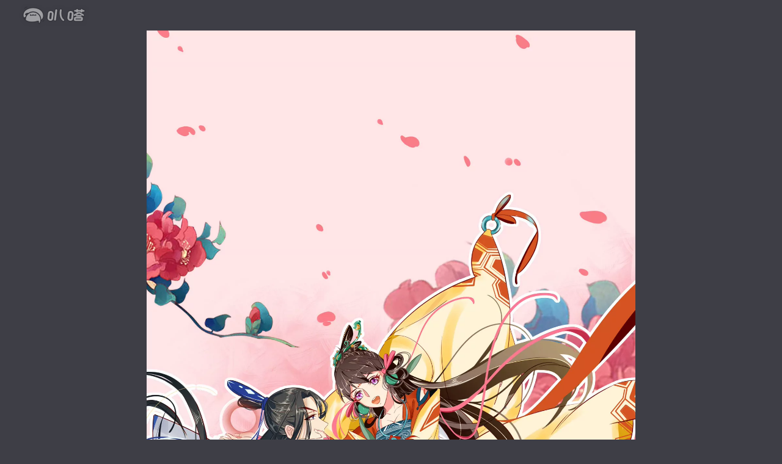

--- FILE ---
content_type: text/html; charset=utf-8
request_url: https://bud.iqiyi.com/manhua/reader/18yzmsrjph_18yz5rkd89.html
body_size: 8592
content:
 <!DOCTYPE HTML><html lang="zh-CN"> <head lang="zh-CN"><meta charset="UTF-8"><meta http-equiv="X-UA-Compatible" content="IE=edge,chrome=1"><meta name="renderer" content="webkit"><meta name="viewport" content="width=device-width,initial-scale=1,maximum-scale=1"><meta http-equiv="content-language" content="zh-CN"><title>《王妃的婚后指南》_让你还嚣张-爱奇艺叭嗒</title><meta name="keywords" lang="zh-CN" content="《王妃的婚后指南》让你还嚣张"><meta name="description" lang="zh-CN" content="爱奇艺叭嗒在线阅读漫画作品《王妃的婚后指南》让你还嚣张，高效观看《王妃的婚后指南》章节标题相关详细信息。"><meta name="author" content="爱奇艺叭嗒"><meta name="copyright" content="爱奇艺叭嗒"><meta http-equiv="Cache-Control" content="no-transform"><meta http-equiv="Cache-Control" content="no-siteapp"><meta itemprop="image" content="http://www.iqiyipic.com/common/fix/public/prop-img.jpg"><link rel="shortcut icon" href="//www.iqiyipic.com/common/images/logo.ico" type="image/icon"><link rel="apple-touch-icon-precomposed" sizes="114x114" href="http://www.iqiyipic.com/20130423143600/fix/H5-114x114.png"><link rel="apple-touch-icon-precomposed" sizes="72x72" href="http://www.iqiyipic.com/20130423143600/fix/H5-72x72.png">  <link rel="stylesheet" type="text/css" href="//static-acn.iqiyi.com/h5-new/manhua/res/css/lit-reader-09486231c8.css">  <link rel="stylesheet" type="text/css" href="//static-acn.iqiyi.com/h5-new/manhua/res/custom-css/common-d795625f09.css">  <link rel="stylesheet" type="text/css" href="//static-acn.iqiyi.com/h5-new/manhua/res/custom-css/reader-e8e4175d18.css">  <script type="text/javascript">window.basename = "/manhua";</script></head> <body class="toolbar" > <!-- 顶部 --><div class="nav-top-wrap J_nav-top J_block" data-block="810100" data-blockname="工具视图"><div class="logo-wrap logo-sub-wrap"><h1><a href="javascript:;" class="logo" data-pageend="quit" p-rseat="mgchapter" title="叭嗒"></a></h1></div><div class="nav-top"><div class="logo-wrap"><a href="/manhua/index" data-pageend="quit" p-rseat="mgchapter" class="logo"></a> <span class="cartoon-title"><a href="/manhua/detail_18yzmsrjph.html" target="_blank" class="chapter" data-rseat="mgchapter" data-bookid="18yzmsrjph">王妃的婚后指南<span class="icon-arr-top"></span></a><!-- 右箭头与题目需要连在一起 --><!-- <span class="icon-arr-top"></span> --> <a href="javascript:;" class="chapter-sub">第15话 让你还嚣张 </a></span></div><div class="user-container"><a href="javascript:;" class="collect J_collect"><i class="icon-collect"></i>收藏 </a><a href="javascript:;" class="phone J_phone_button"><i class="icon-phone"></i>手机看漫画</a><div class="phone-con J_phone_popup dn"><ul class="phone-content"><li class="phone-ewm"><img class="phone-ewcode"><p>王妃的婚后指南</p></li><li class="phone-split"></li><li class="phone-contacts"><a href="javascript:;"><i class="icon-qiyi"></i> <i class="icon-phone-sp"></i> <i class="icon-sao"></i></a><p>打开<a href="javascript:;" class="phone-r">爱奇艺APP</a>,点击右上角"<a href="javascript:;" class="phone-r">+</a>"按钮，选择"<a href="javascript:;" class="phone-r">扫一扫</a>"</p></li></ul><i class="icon-close-cart J_phone_popup_close"></i></div><div class="fr user-login J_block" data-block="810100" data-blockname="登录提示页"><div class="not-logined"><a data-rseat="myregister" data-login="login" href="javascript:void(0);">登录</a> <a data-rseat="mylogin" data-login="regist" href="javascript:void(0);">注册</a></div><div class="logined dn"><a class="userName" href="https://payweb.iqiyi.com/mywallet.html"><em data-login="username"></em> <i data-login="vip" class="qyv-rank dn"></i> </a><a data-rseat="quit" data-login="signout" class="signOut" href="javascript:;">退出</a></div></div></div></div></div> <!-- 中间主体漫画部分 -->  <!-- 滚动模式 --><div class="main main-scroll_mode J_scroll_mode J_block" data-block="810100" data-blockname="阅读视图">    <ul class="main-container">   <li class="main-item"><img src="http://manhua.iqiyipic.com/image/20190205/37/78/cc_4888633_c_601_m2.webp" style="width:800px;height:731px;"></li>    <li class="main-item"><img src="http://manhua.iqiyipic.com/image/20190130/e6/81/cc_4888634_c_601_m2.webp" style="width:800px;height:692px;"></li>    <li class="main-item"><img src="http://manhua.iqiyipic.com/image/20190210/8d/95/cc_4888635_c_601_m2.webp" style="width:800px;height:443px;"></li>    <li class="main-item"><img data-original="http://manhua.iqiyipic.com/image/20190208/40/ea/cc_4888636_c_601_m2.webp" style="width:800px;height:512px;"></li>    <li class="main-item"><img data-original="http://manhua.iqiyipic.com/image/20190204/97/e8/cc_4888637_c_601_m2.webp" style="width:800px;height:855px;"></li>    <li class="main-item"><img data-original="http://manhua.iqiyipic.com/image/20190210/e9/37/cc_4888638_c_601_m2.webp" style="width:800px;height:699px;"></li>    <li class="main-item"><img data-original="http://manhua.iqiyipic.com/image/20190209/8e/67/cc_4888639_c_601_m2.webp" style="width:800px;height:752px;"></li>    <li class="main-item"><img data-original="http://manhua.iqiyipic.com/image/20190208/52/e8/cc_4888640_c_601_m2.webp" style="width:800px;height:562px;"></li>    <li class="main-item"><img data-original="http://manhua.iqiyipic.com/image/20190205/7b/37/cc_4888641_c_601_m2.webp" style="width:800px;height:878px;"></li>    <li class="main-item"><img data-original="http://manhua.iqiyipic.com/image/20190205/c3/a6/cc_4888642_c_601_m2.webp" style="width:800px;height:604px;"></li>    <li class="main-item"><img data-original="http://manhua.iqiyipic.com/image/20190130/7c/e6/cc_4888643_c_601_m2.webp" style="width:800px;height:776px;"></li>    <li class="main-item"><img data-original="http://manhua.iqiyipic.com/image/20190130/b9/1b/cc_4888644_c_601_m2.webp" style="width:800px;height:705px;"></li>    <li class="main-item"><img data-original="http://manhua.iqiyipic.com/image/20190204/b0/e4/cc_4888645_c_601_m2.webp" style="width:800px;height:804px;"></li>    <li class="main-item"><img data-original="http://manhua.iqiyipic.com/image/20190203/eb/0e/cc_4888646_c_601_m2.webp" style="width:800px;height:490px;"></li>    <li class="main-item"><img data-original="http://manhua.iqiyipic.com/image/20190210/17/22/cc_4888647_c_601_m2.webp" style="width:800px;height:648px;"></li>    <li class="main-item"><img data-original="http://manhua.iqiyipic.com/image/20190208/45/86/cc_4888648_c_601_m2.webp" style="width:800px;height:481px;"></li>    <li class="main-item"><img data-original="http://manhua.iqiyipic.com/image/20190209/c6/ba/cc_4888649_c_601_m2.webp" style="width:800px;height:364px;"></li>    <li class="main-item"><img data-original="http://manhua.iqiyipic.com/image/20190203/10/8c/cc_4888650_c_601_m2.webp" style="width:800px;height:758px;"></li>    <li class="main-item"><img data-original="http://manhua.iqiyipic.com/image/20190204/4d/5f/cc_4888651_c_601_m2.webp" style="width:800px;height:652px;"></li>    <li class="main-item"><img data-original="http://manhua.iqiyipic.com/image/20190205/ba/33/cc_4888652_c_601_m2.webp" style="width:800px;height:696px;"></li>    <li class="main-item"><img data-original="http://manhua.iqiyipic.com/image/20190203/fb/01/cc_4888653_c_601_m2.webp" style="width:800px;height:697px;"></li>    <li class="main-item"><img data-original="http://manhua.iqiyipic.com/image/20190207/1c/a3/cc_4888654_c_601_m2.webp" style="width:800px;height:600px;"></li>    <li class="main-item"><img data-original="http://manhua.iqiyipic.com/image/20190209/b6/32/cc_4888655_c_601_m2.webp" style="width:800px;height:823px;"></li>    <li class="main-item"><img data-original="http://manhua.iqiyipic.com/image/20190205/11/91/cc_4888656_c_601_m2.webp" style="width:800px;height:1070px;"></li>    <li class="main-item"><img data-original="http://manhua.iqiyipic.com/image/20190207/ab/8b/cc_4888657_c_601_m2.webp" style="width:800px;height:1134px;"></li>    <li class="main-item"><img data-original="http://manhua.iqiyipic.com/image/20190203/ba/85/cc_4888658_c_601_m2.webp" style="width:800px;height:379px;"></li>    <li class="main-item"><img data-original="http://manhua.iqiyipic.com/image/20190208/48/cb/cc_4888659_c_601_m2.webp" style="width:800px;height:424px;"></li>    <li class="main-item"><img data-original="http://manhua.iqiyipic.com/image/20190207/d3/6a/cc_4888660_c_601_m2.webp" style="width:800px;height:500px;"></li>    <li class="main-item"><img data-original="http://manhua.iqiyipic.com/image/20190206/6f/a4/cc_4888661_c_601_m2.webp" style="width:800px;height:703px;"></li>    <li class="main-item"><img data-original="http://manhua.iqiyipic.com/image/20190203/da/e2/cc_4888662_c_601_m2.webp" style="width:800px;height:379px;"></li>    <li class="main-item"><img data-original="http://manhua.iqiyipic.com/image/20190209/ad/27/cc_4888663_c_601_m2.webp" style="width:800px;height:699px;"></li>    <li class="main-item"><img data-original="http://manhua.iqiyipic.com/image/20190204/bd/a9/cc_4888664_c_601_m2.webp" style="width:800px;height:463px;"></li>    <li class="main-item"><img data-original="http://manhua.iqiyipic.com/image/20190206/37/e3/cc_4888665_c_601_m2.webp" style="width:800px;height:927px;"></li>    <li class="main-item"><img data-original="http://manhua.iqiyipic.com/image/20190205/78/f5/cc_4888666_c_601_m2.webp" style="width:800px;height:852px;"></li>    <li class="main-item"><img data-original="http://manhua.iqiyipic.com/image/20190209/ed/f6/cc_4888667_c_601_m2.webp" style="width:800px;height:1108px;"></li>    <li class="main-item"><img data-original="http://manhua.iqiyipic.com/image/20190208/d5/00/cc_4888668_c_601_m2.webp" style="width:800px;height:1186px;"></li>    <li class="main-item"><img data-original="http://manhua.iqiyipic.com/image/20190205/dc/02/cc_4888669_c_601_m2.webp" style="width:800px;height:1312px;"></li>    <li class="main-item"><img data-original="http://manhua.iqiyipic.com/image/20191218/3c/ce/cc_4888670_c_601_m3.webp" style="width:800px;height:1184px;"></li>    <li class="main-item"><p class="next-subtit">即将进入下一话</p><a data-rseat="tnextchp" href="/manhua/reader/18yzmsrjph_18yz5rjxsp.html" class="next-title">第16话 可怕的女魔头 <i class="icon-next"></i></a></li>  </ul>   </div>  <!-- 底部 -->  <div class="nav-bottom-wrap J_nav-bottom J_block" data-block="810100" data-blockname="工具视图"><div class="nav-bottom nav-bottom-toolbar"><ul class="page-container"><li class="selected J_mode_scroll "><a href="javascript:;" data-rseat="scroll" class=""><i class="icon-scroll"></i>滚动</a></li><li class=" J_mode_turn "><a href="javascript:;" data-rseat="page" class=""><i class="icon-turn"></i>翻页</a></li></ul><ul class="nav-bottom-ul"><li class=""><a data-rseat="fulsc" href="javascript:;" class="J_launch_fullscreen "><i class="icon-full"></i>全屏 </a><a data-rseat="fulsc" href="javascript:;" class="toolbar_exit_fullscreen J_exit_fullscreen dn "><i class="icon-exit"></i>退出全屏</a></li><li class="splite-item"></li><li class="catalog-item"><a href="javascript:;" class="J_catalog_button" data-rseat="catalog"><i class="icon-catalog"></i>目录</a></li><li class="">  <a data-rseat="nechp" class="J_next_eposide_btn " href="/manhua/reader/18yzmsrjph_18yz5rjxsp.html">下一话<i class="icon-nextpage"></i></a></li><li class=""><a data-rseat="bachp" class="J_prev_eposide_btn " href="/manhua/reader/18yzmsrjph_18yz616gx5.html"><i class="icon-uppage"></i>上一话</a></li></ul><div class="chapter-catalog vn J_catalog_popup"><h3 class="cata-title">目录 <span class="title-infoc">(共 <label> 248 </label> 话| 连载中)</span></h3><ul class="cata-ul">    <li class="cata-item "><a href="/manhua/reader/18yzmsrjph_18yzhh5g89.html"><span class="cata-num">1</span><span class="cata-subtitle">序</span>  </a></li>  <li class="cata-item "><a href="/manhua/reader/18yzmsrjph_18yzhehtp5.html"><span class="cata-num">2</span><span class="cata-subtitle">小施手段</span>  </a></li>  <li class="cata-item "><a href="/manhua/reader/18yzmsrjph_18yzhemx2h.html"><span class="cata-num">3</span><span class="cata-subtitle">让你清醒一下</span>  </a></li>  <li class="cata-item "><a href="/manhua/reader/18yzmsrjph_18yzhelz5l.html"><span class="cata-num">4</span><span class="cata-subtitle">真把本妃当傻子？</span>  </a></li>  <li class="cata-item "><a href="/manhua/reader/18yzmsrjph_18yzhekwqx.html"><span class="cata-num">5</span><span class="cata-subtitle">清算</span>  </a></li>  <li class="cata-item "><a href="/manhua/reader/18yzmsrjph_18yzhen4m1.html"><span class="cata-num">6</span><span class="cata-subtitle">绝不当废材</span>  </a></li>  <li class="cata-item "><a href="/manhua/reader/18yzmsrjph_18yzhw9tax.html"><span class="cata-num">7</span><span class="cata-subtitle">算计</span>  </a></li>  <li class="cata-item "><a href="/manhua/reader/18yzmsrjph_18yzhw80h5.html"><span class="cata-num">8</span><span class="cata-subtitle">系统上线</span>  </a></li>  <li class="cata-item "><a href="/manhua/reader/18yzmsrjph_18yz5j9ed5.html"><span class="cata-num">9</span><span class="cata-subtitle">初次见面，夫君你好</span>  </a></li>  <li class="cata-item "><a href="/manhua/reader/18yzmsrjph_18yz62e5tl.html"><span class="cata-num">10</span><span class="cata-subtitle">本王等你以身相许</span>  </a></li>  <li class="cata-item "><a href="/manhua/reader/18yzmsrjph_18yz62hcc9.html"><span class="cata-num">11</span><span class="cata-subtitle">你，何价？</span>  </a></li>  <li class="cata-item "><a href="/manhua/reader/18yzmsrjph_18yz62g861.html"><span class="cata-num">12</span><span class="cata-subtitle">探测</span>  </a></li>  <li class="cata-item "><a href="/manhua/reader/18yzmsrjph_18yz615o3t.html"><span class="cata-num">13</span><span class="cata-subtitle">传说中的万象体</span>  </a></li>  <li class="cata-item "><a href="/manhua/reader/18yzmsrjph_18yz616gx5.html"><span class="cata-num">14</span><span class="cata-subtitle">惊人的天赋</span>  </a></li>  <li class="cata-item selected"><a href="/manhua/reader/18yzmsrjph_18yz5rkd89.html"><span class="cata-num">15</span><span class="cata-subtitle">让你还嚣张</span>  </a></li>  <li class="cata-item "><a href="/manhua/reader/18yzmsrjph_18yz5rjxsp.html"><span class="cata-num">16</span><span class="cata-subtitle">可怕的女魔头</span>  </a></li>  <li class="cata-item "><a href="/manhua/reader/18yzmsrjph_18yz69arhl.html"><span class="cata-num">17</span><span class="cata-subtitle">后皇</span>  </a></li>  <li class="cata-item "><a href="/manhua/reader/18yzmsrjph_18yz698r61.html"><span class="cata-num">18</span><span class="cata-subtitle">凶兽</span>  </a></li>  <li class="cata-item "><a href="/manhua/reader/18yzmsrjph_18yz71pw8p.html"><span class="cata-num">19</span><span class="cata-subtitle">独战凶兽</span>  </a></li>  <li class="cata-item "><a href="/manhua/reader/18yzmsrjph_18yz71poi1.html"><span class="cata-num">20</span><span class="cata-subtitle">只有一战</span>  </a></li>  <li class="cata-item "><a href="/manhua/reader/18yzmsrjph_18yz75f3tl.html"><span class="cata-num">21</span><span class="cata-subtitle">番外</span>  </a></li>  <li class="cata-item "><a href="/manhua/reader/18yzmsrjph_18yz76o46x.html"><span class="cata-num">22</span><span class="cata-subtitle">你做的很好</span>  </a></li>  <li class="cata-item "><a href="/manhua/reader/18yzmsrjph_18yz76n37d.html"><span class="cata-num">23</span><span class="cata-subtitle">你已完成隐藏任务</span>  </a></li>  <li class="cata-item "><a href="/manhua/reader/18yzmsrjph_18yz6zi7wp.html"><span class="cata-num">24</span><span class="cata-subtitle">不要脸的选手</span>  </a></li>  <li class="cata-item "><a href="/manhua/reader/18yzmsrjph_18yz6zgk15.html"><span class="cata-num">25</span><span class="cata-subtitle">见一次打一次</span>  </a></li>  <li class="cata-item "><a href="/manhua/reader/18yzmsrjph_18yz6zgryx.html"><span class="cata-num">26</span><span class="cata-subtitle">看看谁先死</span>  </a></li>  <li class="cata-item "><a href="/manhua/reader/18yzmsrjph_18yz6zg60p.html"><span class="cata-num">27</span><span class="cata-subtitle">谁放过谁？</span>  </a></li>  <li class="cata-item "><a href="/manhua/reader/18yzmsrjph_18yz6zhcuh.html"><span class="cata-num">28</span><span class="cata-subtitle">妖女，放了我小妹</span>  </a></li>  <li class="cata-item "><a href="/manhua/reader/18yzmsrjph_18yz6zkpop.html"><span class="cata-num">29</span><span class="cata-subtitle">你想要干嘛？</span>  </a></li>  <li class="cata-item "><a href="/manhua/reader/18yzmsrjph_18yz6zhbh5.html"><span class="cata-num">30</span><span class="cata-subtitle">相求</span>  </a></li>  <li class="cata-item "><a href="/manhua/reader/18yzmsrjph_18yz6zgw1l.html"><span class="cata-num">31</span><span class="cata-subtitle">兽宠</span>  </a></li>  <li class="cata-item "><a href="/manhua/reader/18yzmsrjph_18yz6zkgrt.html"><span class="cata-num">32</span><span class="cata-subtitle">摸也摸过的关系</span>  </a></li>  <li class="cata-item "><a href="/manhua/reader/18yzmsrjph_18yz6zkhzt.html"><span class="cata-num">33</span><span class="cata-subtitle">与人有染？</span>  </a></li>  <li class="cata-item "><a href="/manhua/reader/18yzmsrjph_18yz6zlnnd.html"><span class="cata-num">34</span><span class="cata-subtitle">不一般的女子</span>  </a></li>  <li class="cata-item "><a href="/manhua/reader/18yzmsrjph_18yz345fy1.html"><span class="cata-num">35</span><span class="cata-subtitle">群起攻之</span>  </a></li>  <li class="cata-item "><a href="/manhua/reader/18yzmsrjph_18yz3450ih.html"><span class="cata-num">36</span><span class="cata-subtitle">本王就是证据</span>  </a></li>  <li class="cata-item "><a href="/manhua/reader/18yzmsrjph_18yz32mozd.html"><span class="cata-num">37</span><span class="cata-subtitle">王爷觉得如何</span>  </a></li>  <li class="cata-item "><a href="/manhua/reader/18yzmsrjph_18yz32nuft.html"><span class="cata-num">38</span><span class="cata-subtitle">本王在，没人敢动你</span>  </a></li>  <li class="cata-item "><a href="/manhua/reader/18yzmsrjph_18yz3loa4p.html"><span class="cata-num">39</span><span class="cata-subtitle">微妙的关系</span>  </a></li>  <li class="cata-item "><a href="/manhua/reader/18yzmsrjph_18yz3lph09.html"><span class="cata-num">40</span><span class="cata-subtitle">上不了台面的医术</span>  </a></li>  <li class="cata-item "><a href="/manhua/reader/18yzmsrjph_18yz3ln7kp.html"><span class="cata-num">41</span><span class="cata-subtitle">只好献丑</span>  </a></li>  <li class="cata-item "><a href="/manhua/reader/18yzmsrjph_18yz3lo0l5.html"><span class="cata-num">42</span><span class="cata-subtitle">悬丝诊脉</span>  </a></li>  <li class="cata-item "><a href="/manhua/reader/18yzmsrjph_18yz3lnrh5.html"><span class="cata-num">43</span><span class="cata-subtitle">请明王妃施手一救</span>  </a></li>  <li class="cata-item "><a href="/manhua/reader/18yzmsrjph_18yz3lnjqh.html"><span class="cata-num">44</span><span class="cata-subtitle">施针治疗</span>  </a></li>  <li class="cata-item "><a href="/manhua/reader/18yzmsrjph_18yz4aku6h.html"><span class="cata-num">45</span><span class="cata-subtitle">快看屁股</span>  </a></li>  <li class="cata-item "><a href="/manhua/reader/18yzmsrjph_18yz4ashzt.html"><span class="cata-num">46</span><span class="cata-subtitle">本王妃不是不明事理的人</span>  </a></li>  <li class="cata-item "><a href="/manhua/reader/18yzmsrjph_18yz4akvll.html"><span class="cata-num">47</span><span class="cata-subtitle">刮目相看</span>  </a></li>  <li class="cata-item "><a href="/manhua/reader/18yzmsrjph_18yz4akeqx.html"><span class="cata-num">48</span><span class="cata-subtitle">臣女不服</span>  </a></li>  <li class="cata-item "><a href="/manhua/reader/18yzmsrjph_18yz4vvj2h.html"><span class="cata-num">49</span><span class="cata-subtitle">测灵水晶</span>  </a></li>  <li class="cata-item "><a href="/manhua/reader/18yzmsrjph_18yz4vwbvt.html"><span class="cata-num">50</span><span class="cata-subtitle">相信我</span>  </a></li>  <li class="cata-item "><a href="/manhua/reader/18yzmsrjph_18yz4vw2rt.html"><span class="cata-num">51</span><span class="cata-subtitle">有反应了</span>  </a></li>  <li class="cata-item "><a href="/manhua/reader/18yzmsrjph_18yz4vu2nd.html"><span class="cata-num">52</span><span class="cata-subtitle">不愧镇北候之女</span>  </a></li>  <li class="cata-item "><a href="/manhua/reader/18yzmsrjph_18yz4u4txl.html"><span class="cata-num">53</span><span class="cata-subtitle">假的测灵石？</span>  </a></li>  <li class="cata-item "><a href="/manhua/reader/18yzmsrjph_18yz4txjs9.html"><span class="cata-num">54</span><span class="cata-subtitle">扑倒你是认真的</span>  </a></li>  <li class="cata-item "><a href="/manhua/reader/18yzmsrjph_18yz4tw9hl.html"><span class="cata-num">55</span><span class="cata-subtitle">打个赌</span>  </a></li>  <li class="cata-item "><a href="/manhua/reader/18yzmsrjph_18yz4tvnxl.html"><span class="cata-num">56</span><span class="cata-subtitle">我，绝不是废材</span>  </a></li>  <li class="cata-item "><a href="/manhua/reader/18yzmsrjph_18yz4m9fnt.html"><span class="cata-num">57</span><span class="cata-subtitle">活着比死痛苦</span>  </a></li>  <li class="cata-item "><a href="/manhua/reader/18yzmsrjph_18yz4m96cp.html"><span class="cata-num">58</span><span class="cata-subtitle">本王会帮你</span>  </a></li>  <li class="cata-item "><a href="/manhua/reader/18yzmsrjph_18yz4mcymh.html"><span class="cata-num">59</span><span class="cata-subtitle">你到底是谁？</span>  </a></li>  <li class="cata-item "><a href="/manhua/reader/18yzmsrjph_18yz4mdibt.html"><span class="cata-num">60</span><span class="cata-subtitle">很好玩？</span>  </a></li>  <li class="cata-item "><a href="/manhua/reader/18yzmsrjph_18yz9u4761.html"><span class="cata-num">61</span><span class="cata-subtitle">起疑</span>  </a></li>  <li class="cata-item "><a href="/manhua/reader/18yzmsrjph_18yz9u3rqh.html"><span class="cata-num">62</span><span class="cata-subtitle">胎记</span>  </a></li>  <li class="cata-item "><a href="/manhua/reader/18yzmsrjph_18yz9u4x6x.html"><span class="cata-num">63</span><span class="cata-subtitle">只看到本王一人？</span>  </a></li>  <li class="cata-item "><a href="/manhua/reader/18yzmsrjph_18yz9u2x2h.html"><span class="cata-num">64</span><span class="cata-subtitle">她就是云悠</span>  </a></li>  <li class="cata-item "><a href="/manhua/reader/18yzmsrjph_18yz9rel8p.html"><span class="cata-num">65</span><span class="cata-subtitle">为老不尊</span>  </a></li>  <li class="cata-item "><a href="/manhua/reader/18yzmsrjph_18yz9rcl49.html"><span class="cata-num">66</span><span class="cata-subtitle">打个赌</span>  </a></li>  <li class="cata-item "><a href="/manhua/reader/18yzmsrjph_18yz9rghgp.html"><span class="cata-num">67</span><span class="cata-subtitle">口气到不小</span>  </a></li>  <li class="cata-item "><a href="/manhua/reader/18yzmsrjph_18yz9rf761.html"><span class="cata-num">68</span><span class="cata-subtitle">你到底会不会炼啊</span>  </a></li>  <li class="cata-item "><a href="/manhua/reader/18yzmsrjph_18yzalavop.html"><span class="cata-num">69</span><span class="cata-subtitle">一阶也能炼羽化丹</span>  </a></li>  <li class="cata-item "><a href="/manhua/reader/18yzmsrjph_18yzalc155.html"><span class="cata-num">70</span><span class="cata-subtitle">捡了便宜师父</span>  </a></li>  <li class="cata-item "><a href="/manhua/reader/18yzmsrjph_18yzalfn3d.html"><span class="cata-num">71</span><span class="cata-subtitle">天生注定能炼五品</span>  </a></li>  <li class="cata-item "><a href="/manhua/reader/18yzmsrjph_18yzalf7nt.html"><span class="cata-num">72</span><span class="cata-subtitle">不能辜负王爷</span>  </a></li>  <li class="cata-item "><a href="/manhua/reader/18yzmsrjph_18yza42bt5.html"><span class="cata-num">73</span><span class="cata-subtitle">是不是你做的</span>  </a></li>  <li class="cata-item "><a href="/manhua/reader/18yzmsrjph_18yza422p5.html"><span class="cata-num">74</span><span class="cata-subtitle">这可不是韩府</span>  </a></li>  <li class="cata-item "><a href="/manhua/reader/18yzmsrjph_18yza42aft.html"><span class="cata-num">75</span><span class="cata-subtitle">八瓣仙兰和天心花</span>  </a></li>  <li class="cata-item "><a href="/manhua/reader/18yzmsrjph_18yza42vih.html"><span class="cata-num">76</span><span class="cata-subtitle">不要来打扰我</span>  </a></li>  <li class="cata-item "><a href="/manhua/reader/18yzmsrjph_18yzaa4nc9.html"><span class="cata-num">77</span><span class="cata-subtitle">教训秦嬷嬷</span>  </a></li>  <li class="cata-item "><a href="/manhua/reader/18yzmsrjph_18yzaa4v2x.html"><span class="cata-num">78</span><span class="cata-subtitle">王爷回来了</span>  </a></li>  <li class="cata-item "><a href="/manhua/reader/18yzmsrjph_18yzaa2n0p.html"><span class="cata-num">79</span><span class="cata-subtitle">如何处置秦嬷嬷</span>  </a></li>  <li class="cata-item "><a href="/manhua/reader/18yzmsrjph_18yzaa2urd.html"><span class="cata-num">80</span><span class="cata-subtitle">不是本王的女人</span>  </a></li>  <li class="cata-item "><a href="/manhua/reader/18yzmsrjph_18yzayclax.html"><span class="cata-num">81</span><span class="cata-subtitle">翩然郡主</span>  </a></li>  <li class="cata-item "><a href="/manhua/reader/18yzmsrjph_18yzaydcp5.html"><span class="cata-num">82</span><span class="cata-subtitle">翩然郡主</span>  </a></li>  <li class="cata-item "><a href="/manhua/reader/18yzmsrjph_18yzaycqqx.html"><span class="cata-num">83</span><span class="cata-subtitle">乖巧的龙轩马</span>  </a></li>  <li class="cata-item "><a href="/manhua/reader/18yzmsrjph_18yzayd509.html"><span class="cata-num">84</span><span class="cata-subtitle">雪衣阁</span>  </a></li>  <li class="cata-item "><a href="/manhua/reader/18yzmsrjph_18yzb1uz55.html"><span class="cata-num">85</span><span class="cata-subtitle">中毒的美男子</span>  </a></li>  <li class="cata-item "><a href="/manhua/reader/18yzmsrjph_18yzb1uq15.html"><span class="cata-num">86</span><span class="cata-subtitle">神秘的治疗手法</span>  </a></li>  <li class="cata-item "><a href="/manhua/reader/18yzmsrjph_18yzb1wryx.html"><span class="cata-num">87</span><span class="cata-subtitle">华夏传统医学的力量</span>  </a></li>  <li class="cata-item "><a href="/manhua/reader/18yzmsrjph_18yzb1urg9.html"><span class="cata-num">88</span><span class="cata-subtitle">蹦跶的秦嬷嬷</span>  </a></li>  <li class="cata-item "><a href="/manhua/reader/18yzmsrjph_18yzam1gl5.html"><span class="cata-num">89</span><span class="cata-subtitle">秦嬷嬷给王妃下毒</span>  </a></li>  <li class="cata-item "><a href="/manhua/reader/18yzmsrjph_18yzam0uu1.html"><span class="cata-num">90</span><span class="cata-subtitle">王妃设局揭穿秦嬷嬷</span>  </a></li>  <li class="cata-item "><a href="/manhua/reader/18yzmsrjph_18yzaltdc9.html"><span class="cata-num">91</span><span class="cata-subtitle">你要带走秦嬷嬷？</span>  </a></li>  <li class="cata-item "><a href="/manhua/reader/18yzmsrjph_18yzaltl2x.html"><span class="cata-num">92</span><span class="cata-subtitle">王爷救下王妃</span>  </a></li>  <li class="cata-item "><a href="/manhua/reader/18yzmsrjph_18yzasdt9l.html"><span class="cata-num">93</span><span class="cata-subtitle">男主炫酷救女主</span>  </a></li>  <li class="cata-item "><a href="/manhua/reader/18yzmsrjph_18yzasc5l5.html"><span class="cata-num">94</span><span class="cata-subtitle">太妃借刀杀人</span>  </a></li>  <li class="cata-item "><a href="/manhua/reader/18yzmsrjph_18yzasc709.html"><span class="cata-num">95</span><span class="cata-subtitle">又收获了一枚小谜弟</span>  </a></li>  <li class="cata-item "><a href="/manhua/reader/18yzmsrjph_18yzascyeh.html"><span class="cata-num">96</span><span class="cata-subtitle">前往凶险的魔障森林</span>  </a></li>  <li class="cata-item "><a href="/manhua/reader/18yzmsrjph_18yzbg2h7d.html"><span class="cata-num">97</span><span class="cata-subtitle">到达魔障森林</span>  </a></li>  <li class="cata-item "><a href="/manhua/reader/18yzmsrjph_18yzbg6szd.html"><span class="cata-num">98</span><span class="cata-subtitle">凶险的水蛟</span>  </a></li>  <li class="cata-item "><a href="/manhua/reader/18yzmsrjph_18yzba2zqh.html"><span class="cata-num">99</span><span class="cata-subtitle">取下蛟龙内丹</span>  </a></li>  <li class="cata-item "><a href="/manhua/reader/18yzmsrjph_18yzba456x.html"><span class="cata-num">100</span><span class="cata-subtitle">纯情王爷</span>  </a></li>  <li class="cata-item "><a href="/manhua/reader/18yzmsrjph_18yzbeucrt.html"><span class="cata-num">101</span><span class="cata-subtitle">独自在魔障森林里生存</span>  </a></li>  <li class="cata-item "><a href="/manhua/reader/18yzmsrjph_18yzbeukih.html"><span class="cata-num">102</span><span class="cata-subtitle">水下大战机关鱼</span>  </a></li>  <li class="cata-item "><a href="/manhua/reader/18yzmsrjph_18yzbeubeh.html"><span class="cata-num">103</span><span class="cata-subtitle">独身水下破阵</span>  </a></li>  <li class="cata-item "><a href="/manhua/reader/18yzmsrjph_18yzbeuwo9.html"><span class="cata-num">104</span><span class="cata-subtitle">偶遇幽冥火牛</span>  </a></li>  <li class="cata-item "><a href="/manhua/reader/18yzmsrjph_18yzbevajd.html"><span class="cata-num">105</span><span class="cata-subtitle">独战幽冥火牛</span>  </a></li>  <li class="cata-item "><a href="/manhua/reader/18yzmsrjph_18yzbetaex.html"><span class="cata-num">106</span><span class="cata-subtitle">夺取魔核</span>  </a></li>  <li class="cata-item "><a href="/manhua/reader/18yzmsrjph_18yz7lejrd.html"><span class="cata-num">107</span><span class="cata-subtitle">意外收获</span>  </a></li>  <li class="cata-item "><a href="/manhua/reader/18yzmsrjph_18yz7ldsd5.html"><span class="cata-num">108</span><span class="cata-subtitle">上古奇功</span>  </a></li>  <li class="cata-item "><a href="/manhua/reader/18yzmsrjph_18yz7thsyx.html"><span class="cata-num">109</span><span class="cata-subtitle">身陷险境1</span>  </a></li>  <li class="cata-item "><a href="/manhua/reader/18yzmsrjph_18yz7tils9.html"><span class="cata-num">110</span><span class="cata-subtitle">身陷险境2</span>  </a></li>  <li class="cata-item "><a href="/manhua/reader/18yzmsrjph_18yz7ti0ih.html"><span class="cata-num">111</span><span class="cata-subtitle">女主秘技</span>  </a></li>  <li class="cata-item "><a href="/manhua/reader/18yzmsrjph_18yz7tbbu1.html"><span class="cata-num">112</span><span class="cata-subtitle">惊险破阵</span>  </a></li>  <li class="cata-item "><a href="/manhua/reader/18yzmsrjph_18yz7pdzbd.html"><span class="cata-num">113</span><span class="cata-subtitle">冰雪生存</span>  </a></li>  <li class="cata-item "><a href="/manhua/reader/18yzmsrjph_18yz7pdrmh.html"><span class="cata-num">114</span><span class="cata-subtitle">系统亏大发了</span>  </a></li>  <li class="cata-item "><a href="/manhua/reader/18yzmsrjph_18yz7cgzu1.html"><span class="cata-num">115</span><span class="cata-subtitle">不详的预感</span>  </a></li>  <li class="cata-item "><a href="/manhua/reader/18yzmsrjph_18yz7cgltl.html"><span class="cata-num">116</span><span class="cata-subtitle">血海宗</span>  </a></li>  <li class="cata-item "><a href="/manhua/reader/18yzmsrjph_18yz7aab8p.html"><span class="cata-num">117</span><span class="cata-subtitle">血海宗的复仇计划</span>  </a></li>  <li class="cata-item "><a href="/manhua/reader/18yzmsrjph_18yz7aa24p.html"><span class="cata-num">118</span><span class="cata-subtitle">即将翻盘</span>  </a></li>  <li class="cata-item "><a href="/manhua/reader/18yzmsrjph_18yz7h5ep5.html"><span class="cata-num">119</span><span class="cata-subtitle">报答</span>  </a></li>  <li class="cata-item "><a href="/manhua/reader/18yzmsrjph_18yz7h5mft.html"><span class="cata-num">120</span><span class="cata-subtitle">居然是财神爷</span>  </a></li>  <li class="cata-item "><a href="/manhua/reader/18yzmsrjph_18yz86413d.html"><span class="cata-num">121</span><span class="cata-subtitle">全力拼杀</span>  </a></li>  <li class="cata-item "><a href="/manhua/reader/18yzmsrjph_18yz86b9o9.html"><span class="cata-num">122</span><span class="cata-subtitle">葬送于此</span>  </a></li>  <li class="cata-item "><a href="/manhua/reader/18yzmsrjph_18yz863n2x.html"><span class="cata-num">123</span><span class="cata-subtitle">化险为夷</span>  </a></li>  <li class="cata-item "><a href="/manhua/reader/18yzmsrjph_18yz864sc9.html"><span class="cata-num">124</span><span class="cata-subtitle">意外发生</span>  </a></li>  <li class="cata-item "><a href="/manhua/reader/18yzmsrjph_18yz84gux5.html"><span class="cata-num">125</span><span class="cata-subtitle">想要保护你</span>  </a></li>  <li class="cata-item "><a href="/manhua/reader/18yzmsrjph_18yz84hnjd.html"><span class="cata-num">126</span><span class="cata-subtitle">王爷昏迷</span>  </a></li>  <li class="cata-item "><a href="/manhua/reader/18yzmsrjph_18yz8czkvt.html"><span class="cata-num">127</span><span class="cata-subtitle">陷入困境</span>  </a></li>  <li class="cata-item "><a href="/manhua/reader/18yzmsrjph_18yz8cxs95.html"><span class="cata-num">128</span><span class="cata-subtitle">救治王爷</span>  </a></li>  <li class="cata-item "><a href="/manhua/reader/18yzmsrjph_18yz7xe5dl.html"><span class="cata-num">129</span><span class="cata-subtitle">微型手术</span>  </a></li>  <li class="cata-item "><a href="/manhua/reader/18yzmsrjph_18yz7xbx49.html"><span class="cata-num">130</span><span class="cata-subtitle">王爷苏醒 </span>  </a></li>  <li class="cata-item "><a href="/manhua/reader/18yzmsrjph_18yz7wkpeh.html"><span class="cata-num">131</span><span class="cata-subtitle">危机解除</span>  </a></li>  <li class="cata-item "><a href="/manhua/reader/18yzmsrjph_18yz7wlunt.html"><span class="cata-num">132</span><span class="cata-subtitle">王爷的关怀</span>  </a></li>  <li class="cata-item "><a href="/manhua/reader/18yzmsrjph_18yz82cz21.html"><span class="cata-num">133</span><span class="cata-subtitle">野外，温情王爷1</span>  </a></li>  <li class="cata-item "><a href="/manhua/reader/18yzmsrjph_18yz82dwrt.html"><span class="cata-num">134</span><span class="cata-subtitle">野外，温情王爷2</span>  </a></li>  <li class="cata-item "><a href="/manhua/reader/18yzmsrjph_18yz837ttl.html"><span class="cata-num">135</span><span class="cata-subtitle">一起离开魔障森林</span>  </a></li>  <li class="cata-item "><a href="/manhua/reader/18yzmsrjph_18yz837seh.html"><span class="cata-num">136</span><span class="cata-subtitle">救治，顾雪衣</span>  </a></li>  <li class="cata-item "><a href="/manhua/reader/18yzmsrjph_18yz8ro73t.html"><span class="cata-num">137</span><span class="cata-subtitle">神秘的雪衣</span>  </a></li>  <li class="cata-item "><a href="/manhua/reader/18yzmsrjph_18yz8royi1.html"><span class="cata-num">138</span><span class="cata-subtitle">雪衣的谢礼</span>  </a></li>  <li class="cata-item "><a href="/manhua/reader/18yzmsrjph_18yz8rhi89.html"><span class="cata-num">139</span><span class="cata-subtitle">当初的约定</span>  </a></li>  <li class="cata-item "><a href="/manhua/reader/18yzmsrjph_18yz8rpck9.html"><span class="cata-num">140</span><span class="cata-subtitle">大事不好</span>  </a></li>  <li class="cata-item "><a href="/manhua/reader/18yzmsrjph_18yz8oj3ax.html"><span class="cata-num">141</span><span class="cata-subtitle"> 好香的狗粮</span>  </a></li>  <li class="cata-item "><a href="/manhua/reader/18yzmsrjph_18yz8oinvd.html"><span class="cata-num">142</span><span class="cata-subtitle">认定的王妃</span>  </a></li>  <li class="cata-item "><a href="/manhua/reader/18yzmsrjph_18yz8t0a0p.html"><span class="cata-num">143</span><span class="cata-subtitle">王爷的信任</span>  </a></li>  <li class="cata-item "><a href="/manhua/reader/18yzmsrjph_18yz8t195l.html"><span class="cata-num">144</span><span class="cata-subtitle">云悠的计谋</span>  </a></li>  <li class="cata-item "><a href="/manhua/reader/18yzmsrjph_18yz8spxeh.html"><span class="cata-num">145</span><span class="cata-subtitle">云悠的建议</span>  </a></li>  <li class="cata-item "><a href="/manhua/reader/18yzmsrjph_18yz8sthxl.html"><span class="cata-num">146</span><span class="cata-subtitle">擂台赛见</span>  </a></li>  <li class="cata-item "><a href="/manhua/reader/18yzmsrjph_18yz8hwz6h.html"><span class="cata-num">147</span><span class="cata-subtitle">恶毒的郡主</span>  </a></li>  <li class="cata-item "><a href="/manhua/reader/18yzmsrjph_18yz8hwdmh.html"><span class="cata-num">148</span><span class="cata-subtitle">一出好戏</span>  </a></li>  <li class="cata-item "><a href="/manhua/reader/18yzmsrjph_18yz8eslrt.html"><span class="cata-num">149</span><span class="cata-subtitle">我才是女主角</span>  </a></li>  <li class="cata-item "><a href="/manhua/reader/18yzmsrjph_18yz8eq4sp.html"><span class="cata-num">150</span><span class="cata-subtitle">郡主的真面目</span>  </a></li>  <li class="cata-item "><a href="/manhua/reader/18yzmsrjph_18yz8l4sjd.html"><span class="cata-num">151</span><span class="cata-subtitle">郡主崩溃吐血</span>  </a></li>  <li class="cata-item "><a href="/manhua/reader/18yzmsrjph_18yz8l54i1.html"><span class="cata-num">152</span><span class="cata-subtitle">王爷收拾残局</span>  </a></li>  <li class="cata-item "><a href="/manhua/reader/18yzmsrjph_18yz8jdmqx.html"><span class="cata-num">153</span><span class="cata-subtitle">我等你追上我</span>  </a></li>  <li class="cata-item "><a href="/manhua/reader/18yzmsrjph_18yz8jl4mx.html"><span class="cata-num">154</span><span class="cata-subtitle">会会珈蓝导师</span>  </a></li>  <li class="cata-item "><a href="/manhua/reader/18yzmsrjph_18yz8jkvix.html"><span class="cata-num">155</span><span class="cata-subtitle">为你有求必应</span>  </a></li>  <li class="cata-item "><a href="/manhua/reader/18yzmsrjph_18yz8jdf21.html"><span class="cata-num">156</span><span class="cata-subtitle">导师的大阴谋</span>  </a></li>  <li class="cata-item "><a href="/manhua/reader/18yzmsrjph_18yz99rrex.html"><span class="cata-num">157</span><span class="cata-subtitle">免试入学珈蓝</span>  </a></li>  <li class="cata-item "><a href="/manhua/reader/18yzmsrjph_18yz99rq1l.html"><span class="cata-num">158</span><span class="cata-subtitle">导师惨被打脸</span>  </a></li>  <li class="cata-item "><a href="/manhua/reader/18yzmsrjph_18yz98ktl5.html"><span class="cata-num">159</span><span class="cata-subtitle">王爷也会吃醋</span>  </a></li>  <li class="cata-item "><a href="/manhua/reader/18yzmsrjph_18yz98gzy1.html"><span class="cata-num">160</span><span class="cata-subtitle">往昔一见钟情</span>  </a></li>  <li class="cata-item "><a href="/manhua/reader/18yzmsrjph_18yz9fwki1.html"><span class="cata-num">161</span><span class="cata-subtitle">郡主知难而退</span>  </a></li>  <li class="cata-item "><a href="/manhua/reader/18yzmsrjph_18yz9fxdbd.html"><span class="cata-num">162</span><span class="cata-subtitle">导师一肚子坏水</span>  </a></li>  <li class="cata-item "><a href="/manhua/reader/18yzmsrjph_18yz9eieqx.html"><span class="cata-num">163</span><span class="cata-subtitle">云悠放手一搏</span>  </a></li>  <li class="cata-item "><a href="/manhua/reader/18yzmsrjph_18yz9eig61.html"><span class="cata-num">164</span><span class="cata-subtitle">领悟绝处逢生</span>  </a></li>  <li class="cata-item "><a href="/manhua/reader/18yzmsrjph_18yz90k7hl.html"><span class="cata-num">165</span><span class="cata-subtitle">冒险突破四阶</span>  </a></li>  <li class="cata-item "><a href="/manhua/reader/18yzmsrjph_18yz915xh5.html"><span class="cata-num">166</span><span class="cata-subtitle">害羞的云悠</span>  </a></li>  <li class="cata-item "><a href="/manhua/reader/18yzmsrjph_18yz8xyi5l.html"><span class="cata-num">167</span><span class="cata-subtitle">把药喝光</span>  </a></li>  <li class="cata-item "><a href="/manhua/reader/18yzmsrjph_18yz8xz1ux.html"><span class="cata-num">168</span><span class="cata-subtitle">赵王的阴谋</span>  </a></li>  <li class="cata-item "><a href="/manhua/reader/18yzmsrjph_18yz94xnu1.html"><span class="cata-num">169</span><span class="cata-subtitle">云悠的担心</span>  </a></li>  <li class="cata-item "><a href="/manhua/reader/18yzmsrjph_18yz94ww8p.html"><span class="cata-num">170</span><span class="cata-subtitle">王爷是陪练</span>  </a></li>  <li class="cata-item "><a href="/manhua/reader/18yzmsrjph_18yywkdi15.html"><span class="cata-num">171</span><span class="cata-subtitle">云悠凝风为物</span>  </a></li>  <li class="cata-item "><a href="/manhua/reader/18yzmsrjph_18yywkeand.html"><span class="cata-num">172</span><span class="cata-subtitle">云悠的破绽</span>  </a></li>  <li class="cata-item "><a href="/manhua/reader/18yzmsrjph_18yywo04tl.html"><span class="cata-num">173</span><span class="cata-subtitle">曜太妃的参汤</span>  </a></li>  <li class="cata-item "><a href="/manhua/reader/18yzmsrjph_18yywo20ft.html"><span class="cata-num">174</span><span class="cata-subtitle">夫妻间的默契</span>  </a></li>  <li class="cata-item "><a href="/manhua/reader/18yzmsrjph_18yywnip95.html"><span class="cata-num">175</span><span class="cata-subtitle">奇怪的现象</span>  </a></li>  <li class="cata-item "><a href="/manhua/reader/18yzmsrjph_18yywni8eh.html"><span class="cata-num">176</span><span class="cata-subtitle">赵王的意图</span>  </a></li>  <li class="cata-item "><a href="/manhua/reader/18yzmsrjph_18yywaf2d5.html"><span class="cata-num">177</span><span class="cata-subtitle">王爷的坚持</span>  </a></li>  <li class="cata-item "><a href="/manhua/reader/18yzmsrjph_18yywaftk9.html"><span class="cata-num">178</span><span class="cata-subtitle">两军大战</span>  </a></li>  <li class="cata-item "><a href="/manhua/reader/18yzmsrjph_18yyw7bjdl.html"><span class="cata-num">179</span><span class="cata-subtitle">必死之战</span>  </a></li>  <li class="cata-item "><a href="/manhua/reader/18yzmsrjph_18yyw7g2uh.html"><span class="cata-num">180</span><span class="cata-subtitle">云悠的计谋</span>  </a></li>  <li class="cata-item "><a href="/manhua/reader/18yzmsrjph_18yywfvgmh.html"><span class="cata-num">181</span><span class="cata-subtitle">情况有变</span>  </a></li>  <li class="cata-item "><a href="/manhua/reader/18yzmsrjph_18yywfu9ll.html"><span class="cata-num">182</span><span class="cata-subtitle">擂台战在即</span>  </a></li>  <li class="cata-item "><a href="/manhua/reader/18yzmsrjph_18yyweiuvd.html"><span class="cata-num">183</span><span class="cata-subtitle">所谓暗器</span>  </a></li>  <li class="cata-item "><a href="/manhua/reader/18yzmsrjph_18yyweqcd5.html"><span class="cata-num">184</span><span class="cata-subtitle">擂台战上</span>  </a></li>  <li class="cata-item "><a href="/manhua/reader/18yzmsrjph_18yyx3rrl5.html"><span class="cata-num">185</span><span class="cata-subtitle">全力一击 </span>  </a></li>  <li class="cata-item "><a href="/manhua/reader/18yzmsrjph_18yyx3ttix.html"><span class="cata-num">186</span><span class="cata-subtitle">云若的愤怒</span>  </a></li>  <li class="cata-item "><a href="/manhua/reader/18yzmsrjph_18yyx0ip95.html"><span class="cata-num">187</span><span class="cata-subtitle">无法躲避</span>  </a></li>  <li class="cata-item "><a href="/manhua/reader/18yzmsrjph_18yyx0jprd.html"><span class="cata-num">188</span><span class="cata-subtitle">情况有变</span>  </a></li>  <li class="cata-item "><a href="/manhua/reader/18yzmsrjph_18yyx9op6x.html"><span class="cata-num">189</span><span class="cata-subtitle">莫非是遁地术</span>  </a></li>  <li class="cata-item "><a href="/manhua/reader/18yzmsrjph_18yyx9q2e1.html"><span class="cata-num">190</span><span class="cata-subtitle">云悠的套路</span>  </a></li>  <li class="cata-item "><a href="/manhua/reader/18yzmsrjph_18yyx5d5c9.html"><span class="cata-num">191</span><span class="cata-subtitle">云悠终于赶到</span>  </a></li>  <li class="cata-item "><a href="/manhua/reader/18yzmsrjph_18yyx5dd2x.html"><span class="cata-num">192</span><span class="cata-subtitle">云若被戏弄</span>  </a></li>  <li class="cata-item "><a href="/manhua/reader/18yzmsrjph_18yywq3ntl.html"><span class="cata-num">193</span><span class="cata-subtitle">擂台战继续</span>  </a></li>  <li class="cata-item "><a href="/manhua/reader/18yzmsrjph_18yywq4obt.html"><span class="cata-num">194</span><span class="cata-subtitle">最后一招</span>  </a></li>  <li class="cata-item "><a href="/manhua/reader/18yzmsrjph_18yywvar6h.html"><span class="cata-num">195</span><span class="cata-subtitle">云悠胜利</span>  </a></li>  <li class="cata-item "><a href="/manhua/reader/18yzmsrjph_18yywvai9l.html"><span class="cata-num">196</span><span class="cata-subtitle">人定胜天</span>  </a></li>  <li class="cata-item "><a href="/manhua/reader/18yzmsrjph_18yyxmk3bd.html"><span class="cata-num">197</span><span class="cata-subtitle">云若成废人了</span>  </a></li>  <li class="cata-item "><a href="/manhua/reader/18yzmsrjph_18yyxmju7d.html"><span class="cata-num">198</span><span class="cata-subtitle">赵王狡辩</span>  </a></li>  <li class="cata-item "><a href="/manhua/reader/18yzmsrjph_18yyxl5mg9.html"><span class="cata-num">199</span><span class="cata-subtitle">高明的赵王</span>  </a></li>  <li class="cata-item "><a href="/manhua/reader/18yzmsrjph_18yyxl5erd.html"><span class="cata-num">200</span><span class="cata-subtitle">所谓真相</span>  </a></li>  <li class="cata-item "><a href="/manhua/reader/18yzmsrjph_18yyxrnpuh.html"><span class="cata-num">201</span><span class="cata-subtitle">利欲熏心</span>  </a></li>  <li class="cata-item "><a href="/manhua/reader/18yzmsrjph_18yyxrra6h.html"><span class="cata-num">202</span><span class="cata-subtitle">出手布阵</span>  </a></li>  <li class="cata-item "><a href="/manhua/reader/18yzmsrjph_18yyxp94sp.html"><span class="cata-num">203</span><span class="cata-subtitle">我会保护你的</span>  </a></li>  <li class="cata-item "><a href="/manhua/reader/18yzmsrjph_18yyxp7rnd.html"><span class="cata-num">204</span><span class="cata-subtitle">紫薇星辰剑阵</span>  </a></li>  <li class="cata-item "><a href="/manhua/reader/18yzmsrjph_18yyxcipux.html"><span class="cata-num">205</span><span class="cata-subtitle">适应上界</span>  </a></li>  <li class="cata-item "><a href="/manhua/reader/18yzmsrjph_18yyxcixsp.html"><span class="cata-num">206</span><span class="cata-subtitle">寻找雪衣</span>  </a></li>  <li class="cata-item "><a href="/manhua/reader/18yzmsrjph_18yyxbhyeh.html"><span class="cata-num">207</span><span class="cata-subtitle">寻找药材</span>  </a></li>  <li class="cata-item "><a href="/manhua/reader/18yzmsrjph_18yyxbhcnd.html"><span class="cata-num">208</span><span class="cata-subtitle">灵魂交融</span>  </a></li>  <li class="cata-item "><a href="/manhua/reader/18yzmsrjph_18yyxgwiuh.html"><span class="cata-num">209</span><span class="cata-subtitle">获得药材</span>  </a></li>  <li class="cata-item "><a href="/manhua/reader/18yzmsrjph_18yyy8w49l.html"><span class="cata-num">211</span><span class="cata-subtitle">呆呆升级</span>  </a></li>  <li class="cata-item "><a href="/manhua/reader/18yzmsrjph_18yyy8vuyh.html"><span class="cata-num">212</span><span class="cata-subtitle">创造功法</span>  </a></li>  <li class="cata-item "><a href="/manhua/reader/18yzmsrjph_18yyy45695.html"><span class="cata-num">213</span><span class="cata-subtitle">天霜诀</span>  </a></li>  <li class="cata-item "><a href="/manhua/reader/18yzmsrjph_18yyy48s7d.html"><span class="cata-num">214</span><span class="cata-subtitle">夫君索吻</span>  </a></li>  <li class="cata-item "><a href="/manhua/reader/18yzmsrjph_18yyybopjd.html"><span class="cata-num">215</span><span class="cata-subtitle">夜离快走</span>  </a></li>  <li class="cata-item "><a href="/manhua/reader/18yzmsrjph_18yyybnp15.html"><span class="cata-num">216</span><span class="cata-subtitle">五天时限</span>  </a></li>  <li class="cata-item "><a href="/manhua/reader/18yzmsrjph_18yyy90oqx.html"><span class="cata-num">217</span><span class="cata-subtitle">夫君太帅</span>  </a></li>  <li class="cata-item "><a href="/manhua/reader/18yzmsrjph_18yyy8z2hl.html"><span class="cata-num">218</span><span class="cata-subtitle">奢侈升级</span>  </a></li>  <li class="cata-item "><a href="/manhua/reader/18yzmsrjph_18yyxvxq55.html"><span class="cata-num">219</span><span class="cata-subtitle">助力雪衣</span>  </a></li>  <li class="cata-item "><a href="/manhua/reader/18yzmsrjph_18yyxvyhc9.html"><span class="cata-num">220</span><span class="cata-subtitle">真正的夜离</span>  </a></li>  <li class="cata-item "><a href="/manhua/reader/18yzmsrjph_18yyy18f2x.html"><span class="cata-num">221</span><span class="cata-subtitle">回归肉体</span>  </a></li>  <li class="cata-item "><a href="/manhua/reader/18yzmsrjph_18yyy19csp.html"><span class="cata-num">222</span><span class="cata-subtitle">待宰羔羊</span>  </a></li>  <li class="cata-item "><a href="/manhua/reader/18yzmsrjph_18yyubsbfd.html"><span class="cata-num">223</span><span class="cata-subtitle">好久不见</span>  </a></li>  <li class="cata-item "><a href="/manhua/reader/18yzmsrjph_18yyubs2bd.html"><span class="cata-num">224</span><span class="cata-subtitle">上古罚符</span>  </a></li>  <li class="cata-item "><a href="/manhua/reader/18yzmsrjph_18yyuee5hl.html"><span class="cata-num">225</span><span class="cata-subtitle">抵挡雷击</span>  </a></li>  <li class="cata-item "><a href="/manhua/reader/18yzmsrjph_18yyuehrft.html"><span class="cata-num">226</span><span class="cata-subtitle">云家嫡女</span>  </a></li>  <li class="cata-item "><a href="/manhua/reader/18yzmsrjph_18yyufgruh.html"><span class="cata-num">227</span><span class="cata-subtitle">来自嫡女的命令</span>  </a></li>  <li class="cata-item "><a href="/manhua/reader/18yzmsrjph_18yyufhcx5.html"><span class="cata-num">228</span><span class="cata-subtitle">玉佩赠情</span>  </a></li>  <li class="cata-item "><a href="/manhua/reader/18yzmsrjph_18yyu7v289.html"><span class="cata-num">229</span><span class="cata-subtitle">翩然示爱</span>  </a></li>  <li class="cata-item "><a href="/manhua/reader/18yzmsrjph_18yyu7v3nd.html"><span class="cata-num">230</span><span class="cata-subtitle">调遣令出</span>  </a></li>  <li class="cata-item "><a href="/manhua/reader/18yzmsrjph_18yyu4og61.html"><span class="cata-num">231</span><span class="cata-subtitle">劝退众人</span>  </a></li>  <li class="cata-item "><a href="/manhua/reader/18yzmsrjph_18yyu4oeqx.html"><span class="cata-num">232</span><span class="cata-subtitle">卓凡冷心</span>  </a></li>  <li class="cata-item "><a href="/manhua/reader/18yzmsrjph_18yyuzmnyh.html"><span class="cata-num">233</span><span class="cata-subtitle">害人精翩然</span>  </a></li>  <li class="cata-item "><a href="/manhua/reader/18yzmsrjph_18yyuzlat5.html"><span class="cata-num">234</span><span class="cata-subtitle">万毒老祖</span>  </a></li>  <li class="cata-item "><a href="/manhua/reader/18yzmsrjph_18yyulmxzt.html"><span class="cata-num">235</span><span class="cata-subtitle">炼尸危机</span>  </a></li>  <li class="cata-item "><a href="/manhua/reader/18yzmsrjph_18yyulfzt5.html"><span class="cata-num">236</span><span class="cata-subtitle">翩然的威胁</span>  </a></li>  <li class="cata-item "><a href="/manhua/reader/18yzmsrjph_18yyup0r89.html"><span class="cata-num">237</span><span class="cata-subtitle">各退一步</span>  </a></li>  <li class="cata-item "><a href="/manhua/reader/18yzmsrjph_18yyup1y21.html"><span class="cata-num">238</span><span class="cata-subtitle">王妃爱财？</span>  </a></li>  <li class="cata-item "><a href="/manhua/reader/18yzmsrjph_18yyvlm1eh.html"><span class="cata-num">239</span><span class="cata-subtitle">太妃悔悟</span>  </a></li>  <li class="cata-item "><a href="/manhua/reader/18yzmsrjph_18yyvlls3d.html"><span class="cata-num">240</span><span class="cata-subtitle">碗上有毒</span>  </a></li>  <li class="cata-item "><a href="/manhua/reader/18yzmsrjph_18yyv5x6a1.html"><span class="cata-num">241</span><span class="cata-subtitle">进击的炼尸</span>  </a></li>  <li class="cata-item "><a href="/manhua/reader/18yzmsrjph_18yyv5y5m1.html"><span class="cata-num">242</span><span class="cata-subtitle">毒计落空</span>  </a></li>  <li class="cata-item "><a href="/manhua/reader/18yzmsrjph_18yyv8qtt5.html"><span class="cata-num">243</span><span class="cata-subtitle">翩然尸化</span>  </a></li>  <li class="cata-item "><a href="/manhua/reader/18yzmsrjph_18yyv8j77t.html"><span class="cata-num">244</span><span class="cata-subtitle">旋风分身</span>  </a></li>  <li class="cata-item "><a href="/manhua/reader/18yzmsrjph_18yz0u9umh.html"><span class="cata-num">245</span><span class="cata-subtitle">云悠中尸毒</span>  </a></li>  <li class="cata-item "><a href="/manhua/reader/18yzmsrjph_18yz0u7uax.html"><span class="cata-num">246</span><span class="cata-subtitle">恢复神力</span>  </a></li>  <li class="cata-item "><a href="/manhua/reader/18yzmsrjph_18yz17cetl.html"><span class="cata-num">247</span><span class="cata-subtitle">再见，小团子</span>  </a></li>  <li class="cata-item "><a href="/manhua/reader/18yzmsrjph_18yz174zyx.html"><span class="cata-num">248</span><span class="cata-subtitle">等你来找我</span>  </a></li>  <li class="cata-item "><a href="/manhua/reader/18yzmsrjph_18z0qzksyh.html"><span class="cata-num">249</span><span class="cata-subtitle">上架时间延后通告</span>  </a></li>   </ul><i class="icon-close-cart J_catalog_popup_close"></i></div></div><!-- <div class="nav-bottom nav-bottom-normal">
        <ul class="nav-bottom-con">
            <li>
                <a href="javascript:;">
                    <i class="icon-show-toolbar"></i>显示工具栏
                </a>
            </li>
            <li>
                <a data-rseat="fulsc" href="javascript:;" class="normal_exit_fullscreen J_exit_fullscreen dn">
                    <i class="icon-exit"></i>退出全屏
                </a>
            </li>
        </ul>
    </div> --></div> <script>(function() {
                window._params = {
                    basename : "/manhua",
                    comicId : "18yzmsrjph",
                    comicPic : "http://pic5.iqiyipic.com/image/20200325/94/f9/cb_167528_c_601_m13.jpg",
                    comicType : "2",
                    episodeId : "18yz5rkd89",
                    comicTitle:"王妃的婚后指南",
                    episodeIndex:"14",
                    episodeTitle:"让你还嚣张",
                    episodeOrder:"15",
                    episodeCount:"248",
                    serializeStatus:"2",  nextEpisodeUrl:"/manhua/reader/18yzmsrjph_18yz5rjxsp.html",   prevEpisodeUrl:"/manhua/reader/18yzmsrjph_18yz616gx5.html",  read_mode : "scroll",
                    authPass : "1",
                    isIpPassed : true };
                window.HISTORY_DATA = '\[\{"comicAuthors":"哔次元漫画","currentEpisodeId":"18yz5rkd89","currentEpisodeTitle":"让你还嚣张","latestEpisodeId":"18z0qzksyh","comicCover":"http://pic5\.iqiyipic\.com/image/20200325/94/f9/cb_167528_c_601_m13\.jpg","comicStatus":2,"syncStatus":1,"lastReadTime":1769031686278,"comicTotalCount":248,"currentEpisodeImgIndex":1,"comicTitle":"王妃的婚后指南","latestEpisodeOrder":249,"currentEpisodeOrder":15,"latestEpisodeTitle":"上架时间延后通告","comicId":"18yzmsrjph","business":2,"bookId":"18yzmsrjph","chapterId":"18yz5rkd89","chapterOrder":15,"opTime":1769031686278,"volumeId":0\}\]';
            })()</script><script src="//static-acn.iqiyi.com/h5-new/manhua/res/scripts/lib/jquery-1-4f775cb966.11.1.min.js"></script><script type="text/javascript">window.jquery = window.jQuery</script><!--[if IE]>
        <script src="//static-acn.iqiyi.com/h5-new/manhua/res/scripts/lib/polyfill-2241959b4b.js"></script>
        <![endif]--><script src="//static-acn.iqiyi.com/h5-new/manhua/vendor-aadf1d.js"></script><script src="//static-acn.iqiyi.com/h5-new/manhua/reader-aadf1d.js"></script> <script>(function(){ 
        var bp = document.createElement('script'); 
        var curProtocol = window.location.protocol.split(':')[0]; 
        if (curProtocol === 'https') { 
            bp.src = 'https://zz.bdstatic.com/linksubmit/push.js'; 
        } 
        else { 
            bp.src = 'http://push.zhanzhang.baidu.com/push.js'; 
        } 
        var s = document.getElementsByTagName("script")[0]; 
        s.parentNode.insertBefore(bp, s); 
    })();</script><script>(function(){ 
        var src = (document.location.protocol == "http:") ? "http://js.passport.qihucdn.com/11.0.1.js?fa1c7fce79127597cbed202ea98aec2c":"https://jspassport.ssl.qhimg.com/11.0.1.js?fa1c7fce79127597cbed202ea98aec2c"; 
        document.write('<script src="' + src + '" id="sozz"><\/script>'); 
        })();</script><!--增加百度统计代码--><script>var _hmt = _hmt || [];
    (function() {
        var hm = document.createElement("script");
        hm.src = "https://hm.baidu.com/hm.js?677f14ed83da9f1d32583f0c6bcc1956";
        var s = document.getElementsByTagName("script")[0];
        s.parentNode.insertBefore(hm, s);
    })();</script> <script>(function(){
		        window.PageInfo = window.PageInfo || {};
		        window.PageInfo.basicInfo = {
			        'page_from': 'readermg'
		        }
	        })()</script></body></html>